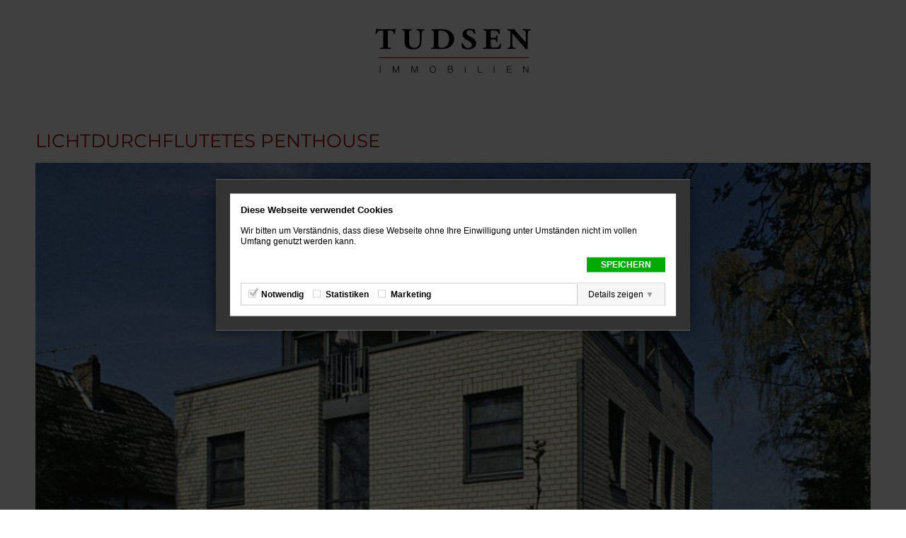

--- FILE ---
content_type: text/html; charset=utf-8
request_url: https://www.tudsen.de/angebote/detailseite/?object=1136--Lichtdurchflutetes+Penthouse&print=show
body_size: 10790
content:
<!DOCTYPE html>

<html lang="de">
<head>
	<base href="https://www.tudsen.de/" />
	<meta charset="utf-8" />
	<meta name="viewport" content="width=device-width,maximum-scale=1.0" />

	<title>Lichtdurchflutetes Penthouse | Tudsen Immobilien</title>
	<meta name="description" content="Detaillierte Angebote aus den hamburger Stadtteilen Sasel, Volksdorf, Duvenstedt, Alsterdorf, Wellingsbüttel, Klein Borstel und Wohldorf-Ohlstedt.">

	<link rel="shortcut icon" href="https://www.tudsen.de/favicon.ico" type="image/x-icon">
	<link rel="icon" href="https://www.tudsen.de/favicon.ico" type="image/x-icon">

	<link rel="stylesheet" href="//cdnjs.cloudflare.com/ajax/libs/meyer-reset/2.0/reset.css" />
	<link rel="stylesheet" href="//cdnjs.cloudflare.com/ajax/libs/Swiper/3.4.0/css/swiper.min.css" />
	<link rel="stylesheet" href="main/style.css" />
			<link rel="stylesheet" href="main/print.css" />
	</head>
<body id="page_detailseite">
	
	<header>
		<a href="" id="logo">
			<img src="main/images/upload_live/logo.png" alt="Logo Tudsen Immobilien" />
		</a>

		<nav>
			<a href="#">Navigation</a>

			<ul>
									<li class="" style="width: 16.667%">
						<a href="startseite/" >Home</a>
											</li>
									<li class="has-hover-menu" style="width: 16.667%">
						<a href="angebote/" class="active">Angebote</a>
												<ul class="hover-menu-box">
							<li><a href="./angebote/?category=hamburg" >Hamburg</a></li>
							<li><a href="./angebote/?category=mallorca" >Mallorca</a></li>
						</ul>
											</li>
									<li class="has-hover-menu" style="width: 16.667%">
						<a href="verkaufen/" >Verkaufen</a>
												<ul class="hover-menu-box">
															<li><a href="verkaufen/hamburg/" >Hamburg</a></li>
															<li><a href="verkaufen/mallorca/" >Mallorca</a></li>
													</ul>
											</li>
									<li class="" style="width: 16.667%">
						<a href="gesuche/" >Gesuche</a>
											</li>
									<li class="" style="width: 16.667%">
						<a href="ueber-uns/" >Über uns</a>
											</li>
									<li class="" style="width: 16.667%">
						<a href="kontakt/" >Kontakt</a>
											</li>
							</ul>
		</nav>
	</header>

	<div class="main">
			
	<div class="columns">
		<div id="content" class="column-123-4">
							
<div class="markdown">
	<h1 class="h1">
		Lichtdurchflutetes Penthouse	</h1>
</div>

<style>
.swiper-slide { text-align: right; }
</style>

<div class="row">
	<div class="box box-with-gradient box-with-padding">
				<div style="overflow: hidden !important;">
			<div id="slideshow_offer" class="swiper-container">
				<div class="swiper-wrapper">
					
											<div class="swiper-slide">
							<img src="main/temp/thumbs/01/03509f90ca06227b69ae40a1d98244ef.jpg" alt="" />
						</div>
											<div class="swiper-slide">
							<img src="main/temp/thumbs/01/c631cf1bc08dc05b676e39299d8fa342.jpg" alt="" />
						</div>
											<div class="swiper-slide">
							<img src="main/temp/thumbs/01/902ef2df9c055a63bc32cebad7776aaf.jpg" alt="" />
						</div>
											<div class="swiper-slide">
							<img src="main/temp/thumbs/01/d00e037526f03f69d63b6e23d524c6e5.jpg" alt="" />
						</div>
											<div class="swiper-slide">
							<img src="main/temp/thumbs/01/a2fb007a4c0dbe689eb2c504d3b03462.jpg" alt="" />
						</div>
											<div class="swiper-slide">
							<img src="main/temp/thumbs/01/f3841b606f37b4906c1ef217e6262d4f.jpg" alt="" />
						</div>
											<div class="swiper-slide">
							<img src="main/temp/thumbs/01/be20215dae9dd14241303a78d4383ac0.jpg" alt="" />
						</div>
											<div class="swiper-slide">
							<img src="main/temp/thumbs/01/89d84f10eafe1cf538684cdc38dbd1f2.jpg" alt="" />
						</div>
											<div class="swiper-slide">
							<img src="main/temp/thumbs/01/fc87ec49900fbedceb777cd6e54f0d6b.jpg" alt="" />
						</div>
									</div>

									<img src="main/images/box_overlay_hired.png" class="box_overlay" alt="" />
				
				<div class="swiper-button-prev"></div>
				<div class="swiper-button-next"></div>
			</div>
		</div>

					<div id="slideshow_offer_thumbs">
									<img src="main/temp/thumbs/01/5c30ba96531979b7ca9649dc62c63296.jpg" alt="" />
									<img src="main/temp/thumbs/01/11745ba33d71d1b80bc37ae4a96cade2.jpg" alt="" />
									<img src="main/temp/thumbs/01/52b902f9f64e8d2ae4e607b532fba028.jpg" alt="" />
									<img src="main/temp/thumbs/01/18363841bce7ee39a80b56a3f6bba4d6.jpg" alt="" />
									<img src="main/temp/thumbs/01/bb98af67fb2872f5e94633481ac6c4e4.jpg" alt="" />
									<img src="main/temp/thumbs/01/ac52f4365df4393d059a7b22d75e4547.jpg" alt="" />
									<img src="main/temp/thumbs/01/898f63f0ab5e63073ea2578bfed7838a.jpg" alt="" />
									<img src="main/temp/thumbs/01/5397463de39627d7f9b7649ba566138e.jpg" alt="" />
									<img src="main/temp/thumbs/01/fa34060071a08cfccd68fb1afe3ee159.jpg" alt="" />
							</div>
		
		<div id="slideshow_offer_print_big">
			<img src="main/temp/thumbs/01/03509f90ca06227b69ae40a1d98244ef.jpg" alt="" />
		</div>
	</div>
</div>

<div class="row">
	<div class="box box-with-gradient box-with-padding">
		<div class="h1">
			Objektdetails
		</div>

		<div class="columns">
			<div class="column-1-2">
				<table class="table-with-borders">
					<tr>
						<th>Ort</th>
						<td>
							<strong>
								Hamburg																	– Volksdorf															</strong>
						</td>
					</tr>

					
											<tr>
							<th>Wohnfläche</th>
							<td><strong>78,25 m²</strong></td>
						</tr>
					
					
					
					
									</table>
			</div>

			<div class="column-2-2">
				<table class="table-with-borders">
											<tr>
							<th>Online-Nr.</th>
							<td><strong>1136</strong></td>
						</tr>
					
					
					
					
					
					
					
					

					
											<tr>
							<th>Baujahr</th>
							<td><strong>1987</strong></td>
						</tr>
					
					
					
									</table>
			</div>
		</div>

	</div>
</div>

<div class="row">
	<div class="box box-with-gradient box-with-padding">
		<div class="h1">
			Beschreibung
		</div>

		<div class="markdown">
			
							<h2>Ein lichtdurchflutetes Penthouse mit reizvollem Ausblick ins Grüne, nah am Volksdorfer Ortskern! viel Sonne von Osten, Süden und Westen!</h2>

<p>Das Architektenhaus wurde 1987 in sehr reizvoller Lage erbaut und besteht aus 2 Wohneinheiten.</p>

<h3>Hervorzuheben ist</h3>

<p>Nah am Volksdorfer Ortskern und zum Volksdorfer Wald. Viel Sonne von Osten, Süden und Westen. Eigener Hauseingang. 
Lichtdurchfluteter Wohn- / Essbereich mit bis zu 5 m hohen Decken und Ausgang auf die breite Dachterrasse mit sehr guter Besonnung. Alle Wohn- und Schlafräume mit neu verlegtem Parkettfußboden in Eiche weiß geölt. Südausrichtung. Weiße Einbauküche komplett mit E-Geräten mit Abzugshaube, Kühl- und Gefrierkombination. Weißes Duschbad mit, Einbauten. Gas Etagenheizung nur für diese Wohnung (Bj. 1998). Kellerabstellraum mit eigenem Waschmaschinen- und Trockneranschluss.</p>

<dl>
<dt>Die Gesamtwohnfläche beträgt</dt>
<dd>etwa 78,25 m²</dd>
</dl>

<p>zzgl. Kellerabstellraum mit Waschmaschinen- und Trockneranschluss.</p>

<h3>Energieinformationen</h3>

<p>Beheizung über Gas Zentralheizung.<br />
Energieausweis: Bedarfsausweis: Endenergiebedarf 125,6 kW/h (m²·a); Wesentlicher Energieträger: Erdgas; Baujahr Gebäude / Wärmeerzeuger: 1987; Gebäudeteil Heizung 1987 / 1998; Energieeffizienzklasse: D.</p>

<h3>Lage</h3>

<p>Das Objekt befindet sich in Volksdorf, einer bevorzugten Hamburger Wohnlage, deren Charakter durch alten Baumbestand, große Waldflächen und einen stilvollen Ortskern mit sehr guten Einkaufsmöglichkeiten geprägt wird. 
Die Immobilie liegt in einer alten Straße in dem Wohngebiet zwischen der Eulenkrugstraße und dem Volksdorfer Wald. Einfamilienhäuser und Villen ab der Jahrhundertwende prägen den besonderen Charakter. Der Volksdorfer Ortskern mit sehr guten Einkaufsmöglichkeiten und die Schulen sind bequem zu erreichen.</p>

<h3>Hinweis</h3>

<p>Alle Objekteinzelheiten erfolgen nach Angaben des Grundeigentümers und / oder von Dritten. Eine Haftung für die Vollständigkeit und Richtigkeit können wir nicht übernehmen. Es gelten unsere Allgemeinen Geschäftsbedingungen.</p>					</div>
	</div>
</div>

<div id="expose" class="row">
	<div class="box box-with-gradient box-with-padding">
		<p>
			<a href="angebote/detailseite/?object=1136--Lichtdurchflutetes+Penthouse&amp;print=hide" class="hide" target="_blank">Druckansicht &raquo;Exposé ohne Detail-Bilder&laquo;</a>
		</p>
		<p>
			<a href="angebote/detailseite/?object=1136--Lichtdurchflutetes+Penthouse&amp;print=show" class="show" target="_blank">Druckansicht &raquo;Komplettes Exposé&laquo;</a>
		</p>
	</div>
</div>

	<script>
		var print_count = 2;

		window.addEventListener('load', function(){
			setTimeout(function(){
				document.querySelector('#slideshow_offer_print_small').setAttribute('class', 'show');
				window.print();
			}, 1000);
		});
	</script>


<div class="row" id="map" style="display: none;">
	<div class="box box-with-gradient box-with-padding" style="padding-bottom: 35px;">
		<div class="h1">
			Karte
		</div>
	</div>
</div>

<script>
document.addEventListener('CookieConsent', function(e){
	var $map = document.querySelector('#map');
	var $container = document.querySelector('#map > div');

	if (e.detail.marketing) {
		$map.style.display = 'block';
		$container.insertAdjacentHTML('beforeend', '<iframe width="100%" height="400" frameborder="0" style="border:0" src="https://www.google.com/maps/embed/v1/search?q=22359%2C+Deutschland&amp;key=AIzaSyAr8EpFqiW6t5Df_eb8e6qWT2oLeFnT-O0" allowfullscreen></iframe>');
	}
});
</script>


<div class="row">
	<div id="anchor_object_contact" class="box box-with-gradient box-with-padding">
		<div class="h1 openable openable-open">
			Objektunterlagen anfordern
		</div>

		<div class="to-open">
			
			
			<form id="form_object_contact" action="angebote/detailseite/?object=1136--Lichtdurchflutetes+Penthouse#anchor_object_contact" method="post">
				<input type="hidden" name="form_sent" value="form_object_contact">

				<div class="columns">
					<div class="column-1-2">
						<label for="form_firstname" class="">Vorname*</label>
						<input type="text" name="firstname" id="form_firstname" value="">
					</div>
					<div class="column-2-2">
						<label for="form_lastname" class="">Nachname*</label>
						<input type="text" name="lastname" id="form_lastname" value="">
					</div>
				</div>

				<label for="form_company" class="">Firma</label>
				<input type="text" name="company" id="form_company" value="">

				<div class="columns">
					<div class="column-123-4">
						<label for="form_street" class="">Straße*</label>
						<input type="text" name="street" id="form_street" value="">
					</div>
					<div class="column-4-4">
						<label for="form_streetno" class="">Hausnummer*</label>
						<input type="text" name="streetno" id="form_streetno" value="">
					</div>
				</div>

				<div class="columns">
					<div class="column-1-4">
						<label for="form_zip" class="">PLZ*</label>
						<input type="text" name="zip" id="form_zip" value="">
					</div>
					<div class="column-234-4">
						<label for="form_city" class="">Ort*</label>
						<input type="text" name="city" id="form_city" value="">
					</div>
				</div>

				<label for="form_email" class="">E-Mail-Adresse*</label>
				<input type="text" name="email" id="form_email" value="">

				<label for="form_phone" class="">Telefonnummer*</label>
				<input type="text" name="phone" id="form_phone" value="">

				<label for="form_fax" class="">Fax</label>
				<input type="text" name="fax" id="form_fax" value="">

				<label for="form_recall" class="" style="display: inline-block">Rückrufwunsch</label>
				<input type="checkbox" name="recall" id="form_recall" >

				<div class="js_target_recall" style="display: none">
					<div class="columns">
						<div class="column-1-2">
							<label for="form_recall_date" class="">Datum</label>
							<input type="text" name="recall_date" id="form_recall_date" value="20.01.2026">
						</div>
						<div class="column-2-2">
							<label for="form_recall_time" class="">Uhrzeit</label>
							<input type="text" name="recall_time" id="form_recall_time" value="12:44">
						</div>
					</div>
				</div>

				<label for="form_body" class="">Nachricht</label>
				<textarea name="body" id="form_body"></textarea>

				<div class="row columns">
					<div class="column-1-2">
						<label for="form_widerrufsbelehrung" class="" style="display: inline-block">Ich habe die <a href="widerrufsbelehrung/" target="_blank">Widerrufsbelehrung</a> gelesen.*</label>
						<input type="checkbox" name="widerrufsbelehrung" id="form_widerrufsbelehrung" >
					</div>
					<div class="column-2-2">
						<label for="form_widerrufsfrist" class="" style="display: inline-block">Ich verzichte auf die <a href="widerrufsfrist/" target="_blank">Widerrufsfrist</a>.</label>
						<input type="checkbox" name="widerrufsfrist" id="form_widerrufsfrist" >
					</div>
				</div>

				<div class="row-small" style="text-align: right">
					<a href="#" class="button">Absenden</a>
				</div>
			</form>
		</div>
	</div>
</div>

<script>
(function(){
	var form = document.querySelector('#form_object_contact');

	// send button
	form.querySelectorAll('a.button')[0].addEventListener('click', function(e){
		e.preventDefault();
		form.submit();
	});

	// recall functionality
	var recall = form.querySelectorAll('#form_recall')[0];
	function recallChange() {
		form.querySelectorAll('.js_target_recall')[0].style.display = this.checked ? 'block' : 'none';
	}
	recall.addEventListener('change', recallChange);
	recallChange.call(recall);

	// open form
	var headline	= document.querySelector('#anchor_object_contact .h1');
	var to_open		= document.querySelector('#anchor_object_contact .to-open');

	function hashChange() {
		if (location.hash === '#anchor_object_contact') {
			headline.classList.add('openable-open');
			to_open.style.display = 'block';
		} else {
			headline.classList.remove('openable-open');
			to_open.style.display = 'none';
		}
	}
	hashChange();

	window.addEventListener('hashchange', hashChange);
	headline.addEventListener('click', function(){
		// we use "anchor_void" and not an empty string to prevent page jumping while closing the area
		location.hash = location.hash === '#anchor_object_contact' ? 'anchor_void' : '#anchor_object_contact';
	});
})();
</script>

<div id="slideshow_offer_print_small">
	<div class="h1">
		Weitere Bilder
	</div>

			<img src="main/temp/thumbs/01/03509f90ca06227b69ae40a1d98244ef.jpg" alt="" />
			<img src="main/temp/thumbs/01/c631cf1bc08dc05b676e39299d8fa342.jpg" alt="" />
			<img src="main/temp/thumbs/01/902ef2df9c055a63bc32cebad7776aaf.jpg" alt="" />
			<img src="main/temp/thumbs/01/d00e037526f03f69d63b6e23d524c6e5.jpg" alt="" />
			<img src="main/temp/thumbs/01/a2fb007a4c0dbe689eb2c504d3b03462.jpg" alt="" />
			<img src="main/temp/thumbs/01/f3841b606f37b4906c1ef217e6262d4f.jpg" alt="" />
			<img src="main/temp/thumbs/01/be20215dae9dd14241303a78d4383ac0.jpg" alt="" />
			<img src="main/temp/thumbs/01/89d84f10eafe1cf538684cdc38dbd1f2.jpg" alt="" />
			<img src="main/temp/thumbs/01/fc87ec49900fbedceb777cd6e54f0d6b.jpg" alt="" />
	</div>					</div>
		<div id="sidebar" class="column-4-4">
			<aside>
									<div class="module-getinfo">
	<div class="h3">Objektunterlagen anfordern</div>
	<p>
		Nutzen Sie das untenstehende Formular, um weitere Informationen zu diesem Objekt anzufordern.
	</p>
	<div style="text-align: right;">
		<a href="angebote/detailseite/?object=1136--Lichtdurchflutetes+Penthouse&amp;print=show#anchor_object_contact" class="button">Zum Formular</a>
	</div>
</div>										<div class="module-lastseen">
		<div class="h3">Zuletzt angesehen</div>

					<div class="row-small">
				<a href="angebote/detailseite/?object=1136--Lichtdurchflutetes+Penthouse" style="text-decoration: none;">
					<div class="box box-with-gradient box-with-small-padding">
												<div class="box_visual">
							<img src="main/temp/thumbs/01/b1e2e0e79babbf962b444f8b5aa6753d.jpg" alt="" />
						</div>

						<div class="h6">
							Lichtdurchflutetes Penthouse						</div>

						<div class="h7">
							Hamburg															– Volksdorf														<br />

													</div>
					</div>
				</a>
			</div>
			</div>
							</aside>
		</div>
	</div>
	</div>

	<footer>
		<address>
			Jan H. Tudsen GmbH · Kontorhaus Eulenkrugstraße 7 · 22359 Hamburg Volksdorf · 040 / 609 019 30		</address>

		<nav>
			<ul>
				<li>
					<a href="impressum/" >Impressum</a>
				</li><li>
					<a href="datenschutz/" >Datenschutz</a>
				</li><li>
					<a href="widerruf/" >Widerruf</a>
				</li><li>
					<a href="widerrufsbelehrung/" >Widerrufsbelehrung</a>
				</li>			</ul>
		</nav>
	</footer>

	<!-- Polyfill for classList API in IE9 -->
	<script src="//cdnjs.cloudflare.com/ajax/libs/classlist/2014.01.31/classList.min.js"></script>

	<!-- slider code -->
	<script src="main/xtras/javascript/swiper.js"></script>
	<script src="main/xtras/javascript/default.js"></script>

	<div id="cookieconsent">
	<div class="content">
		<div class="headline">Diese Webseite verwendet Cookies</div>

		<p>
			Wir bitten um Verständnis, dass diese Webseite ohne Ihre Einwilligung unter Umständen nicht im vollen Umfang genutzt werden kann.
		</p>

		<p class="consent">
			<a href="#">Speichern</a>
		</p>

		<div class="box">
			<a href="#" class="details-toggle">Details zeigen</a>

			<div class="controls">
				<span>Notwendig</span>
				<a href="#" class="" data-type="preferences" style="display: none">Präferenzen</a>
				<a href="#" class="" data-type="statistics">Statistiken</a>
				<a href="#" class="" data-type="marketing">Marketing</a>
			</div>
		</div>

		<div class="details">
			<div class="tabs">
				<div>
					<a href="#">Cookie-Erklärung</a>
					<a href="#">Über Cookies</a>
				</div>

				<div>
					<div class="tabs">
						<div>
							<a href="#">Notwendig (2)</a>
							<!-- <a href="#">Präferenzen (0)</a> -->
							<a href="#">Statistiken (3)</a>
							<a href="#">Marketing (3)</a>
						</div>

						<div>
							<div>
								<p>
									Notwendige Cookies helfen dabei, eine Webseite nutzbar zu machen, indem sie Grundfunktionen wie Seitennavigation und Zugriff auf sichere Bereiche der Webseite ermöglichen. Die Webseite kann ohne diese Cookies nicht richtig funktionieren.
								</p>

								<table>
								<tr><th>Name</th><th>Anbieter</th><th>Zweck</th><th>Ablauf</th><th>Typ</th></tr>
								<tr><td>CookieConsent</td><td>tudsen.de</td><td>Speichert den Zustimmungsstatus des Benutzers für Cookies auf der aktuellen Domäne.</td><td>1 Jahr</td><td>HTTP</td></tr>
								<tr><td>PHPSESSID</td><td>tudsen.de</td><td>Behält die Zustände des Benutzers bei allen Seitenanfragen bei.</td><td>Session</td><td>HTTP</td></tr>
								</table>
							</div>

							<!-- <div>
								<p>
									Präferenz-Cookies ermöglichen einer Webseite sich an Informationen zu erinnern, die die Art beeinflussen, wie sich eine Webseite verhält oder aussieht, wie z. B. Ihre bevorzugte Sprache oder die Region in der Sie sich befinden.
								</p>

								<p>
									Wir nutzen diesen Cookie-Typ nicht.
								</p>
							</div> -->

							<div>
								<p>
									Statistik-Cookies helfen Webseiten-Besitzern zu verstehen, wie Besucher mit Webseiten interagieren, indem Informationen anonym gesammelt und gemeldet werden.
								</p>

								<table>
								<tr><th>Name</th><th>Anbieter</th><th>Zweck</th><th>Ablauf</th><th>Typ</th></tr>
								<tr><td>_ga</td><td>tudsen.de</td><td>Identifiziert einen User. Wird von Google Analytics verwendet.</td><td>2 Jahre</td><td>HTTP</td></tr>
								<tr><td>_gid</td><td>tudsen.de</td><td>Identifiziert einen User. Wird von Google Analytics verwendet.</td><td>24 Stunden</td><td>HTTP</td></tr>
								<tr><td>_gat</td><td>tudsen.de</td><td>Verwendet, um die Geschwindigkeit der Anfragen an den Server zu drosseln. Wird von Google Analytics verwendet.</td><td>1 Minute</td><td>HTTP</td></tr>
								</table>
							</div>

							<div>
								<p>
									Marketing-Cookies werden verwendet, um Besuchern auf Webseiten zu folgen. Die Absicht ist, Anzeigen zu zeigen, die relevant und ansprechend für den einzelnen Benutzer sind und daher wertvoller für Publisher und werbetreibende Drittparteien sind.
								</p>

								<table>
								<tr><th>Name</th><th>Anbieter</th><th>Zweck</th><th>Ablauf</th><th>Typ</th></tr>
								<tr><td>NID</td><td>google.com</td><td>Registriert eine eindeutige ID, die das Gerät eines wiederkehrenden Benutzers identifiziert. Die ID wird für gezielte Werbung genutzt.</td><td>6 Monate</td><td>HTTP</td></tr>
								<tr><td>fr</td><td>facebook.com</td><td>Ermöglicht das Publikum für Werbekampagnen auf Facebook zu messen, zu optimieren und aufzubauen.</td><td>3 Monate</td><td>HTTP</td></tr>
								<tr><td>_fbp</td><td>facebook.com</td><td>Cookie wird von Facebook platziert um Besuche über Websites hinweg zu speichern und zu verfolgen.</td><td>3 Monate</td><td>HTTP</td></tr>
								</table>
							</div>
						</div>
					</div>

					<div style="padding: 0 20px;">
						<p>
							Cookies sind kleine Textdateien, die von Webseiten verwendet werden, um die Benutzererfahrung effizienter zu gestalten, bestimmte Funktionen bereitzustellen oder um bestimmte Auswertungen zu ermöglichen.
						</p>

						<p>
							Laut Gesetz können wir Cookies auf Ihrem Gerät speichern, wenn diese für den Betrieb dieser Seite unbedingt notwendig sind. Für alle anderen Cookie-Typen benötigen wir Ihre Erlaubnis.
						</p>

						<p>
							Diese Seite verwendet unterschiedliche Cookie-Typen. Einige Cookies werden von Drittparteien platziert, die auf unseren Seiten erscheinen.
						</p>
					</div>
				</div>
			</div>
		</div>
	</div>
</div>

<script>
function CookieConsent(){
	var $ = function(selector, subselector) {
		if (subselector) return selector.querySelector(subselector);
		else return document.querySelector(selector);
	};
	var $$ = function(selector, subselector) {
		if (subselector) return [].slice.call(selector.querySelectorAll(subselector));
		else return [].slice.call(document.querySelectorAll(selector));
	};
	[HTMLDocument, HTMLElement, SVGElement, Window].forEach(function(el){
		// add on, off once functionality
		el.prototype.on		= el.prototype.addEventListener;
		el.prototype.off	= el.prototype.removeEventListener;
		el.prototype.fire	= function(type, data) {
			// IE 11 custom event polyfill
			if ( typeof window.CustomEvent !== 'function' ) {
				function CustomEventPolyfill ( event, params ) {
					params = params || { bubbles: false, cancelable: false, detail: undefined };
					var evt = document.createEvent( 'CustomEvent' );
					evt.initCustomEvent( event, params.bubbles, params.cancelable, params.detail );
					return evt;
				}

				CustomEvent.prototype = window.Event.prototype;
				window.CustomEvent = CustomEventPolyfill;
			}

			this.dispatchEvent(new CustomEvent(type, { detail: data }));
		};
	});

	var $base	= $('#cookieconsent');
	var self	= this;

	function init() {
		// check for cookie and show eventually the cookie consent box
		var cookie = getCookie('CookieConsent');
		if (cookie === null) {
			self.open();
		} else {
			// prevent that the cookieconsent_load function does not exist already
			setTimeout(function(){
				document.fire('CookieConsent', JSON.parse(cookie));
			}, 0);
		}
	}


	// toggle cookies functionality
	$$($base, '.controls a').forEach(function($a){
		$a.on('click', function(e){
			e.preventDefault();
			$a.classList.toggle('active');
		});
	});

	// toggle details box
	$($base, '.details-toggle').on('click', function(e){
		e.preventDefault();
		$base.classList.toggle('details');
	});

	// create tab functionality
	$$($base, '.tabs').forEach(function($container){
		var $children = [].slice.call($container.children);
		var $triggers = [].slice.call($container.children[0].children);
		var $contents = [].slice.call($container.children[1].children);

		// show first tab
		$contents[0].classList.add('active');
		$triggers[0].classList.add('active');

		$triggers.forEach(function($trigger){
			$trigger.on('click', function(e){
				e.preventDefault();

				// remove active classes
				$contents.forEach(function($content){ $content.classList.remove('active'); });
				$triggers.forEach(function($trigger){ $trigger.classList.remove('active'); });

				// add active class
				var index = $triggers.indexOf(this);
				$triggers[index].classList.add('active');
				$contents[index].classList.add('active');
			});
		});
	});

	$($base, '.consent a').on('click', function(e){
		e.preventDefault();

		// collect the cookie confirms
		var consent = {
			preferences: false,
			statistics: false,
			marketing: false,
		};

		$$($base, '.controls a').forEach(function($control){
			if ($control.classList.contains('active')) {
				consent[$control.dataset.type] = true;
			}
		});

		// save data
		setCookie('CookieConsent', JSON.stringify(consent));

		// trigger callback
		// prevent that the cookieconsent_load function does not exist already
		setTimeout(function(){
			document.fire('CookieConsent', consent);
		}, 0);

		self.close();
	});

	function getCookie(key){
		var result;
		return (result = new RegExp('(?:^|; )' + encodeURIComponent(key) + '=([^;]*)').exec(document.cookie)) ? (result[1]) : null;
	}

	function setCookie(key, value) {
		document.cookie = key + '=' + value + ';path=/';
	}

	this.open = function() {
		$base.style.display = 'block';
	}

	this.close = function() {
		$base.style.display = 'none';
	}

	init();
};

var cookieConsent = new CookieConsent;
</script>

<style>
#cookieconsent { position: fixed; top: 0; right: 0; bottom: 0; left: 0; background: rgba(0,0,0,.75); z-index: 9999; font: normal 12px/15px Arial; display: none; }
#cookieconsent a { text-decoration: none; color: #000; }
#cookieconsent .content { position: absolute; background: #fff; border: 20px solid #333; box-shadow: 0 0 20px rgba(0,0,0,.5); width: 600px; top: 50%; left: 50%; transform: translate(-50%, -50%); padding: 15px; }
#cookieconsent .content .headline { font-size: 110%; font-weight: bold; }
#cookieconsent .content .consent { text-align: right; }
#cookieconsent .content .consent a { display: inline-block; padding: 3px 20px; background: #0a0; color: #fff; text-transform: uppercase; font-weight: bold; }
#cookieconsent .content .box { border: 1px solid #ccc; }
#cookieconsent .content .box .controls span,
#cookieconsent .content .box .controls a { display: inline-block; font-weight: bold; line-height: 30px; padding: 0 0 0 18px; margin: 0 0 0 10px; }
#cookieconsent .content .box .controls a { background: url([data-uri]) no-repeat 0 6px; }
#cookieconsent .content .box .controls a.active { background: url([data-uri]) no-repeat 0 6px; }
#cookieconsent .content .box .controls span { background: url([data-uri]) no-repeat 0 6px; }

#cookieconsent .content .box .details-toggle { display: inline-block; float: right; line-height: 30px; background: #f6f6f6; border-left: 1px solid #ccc; padding: 0 15px; }
#cookieconsent .content .box .details-toggle:after { display: inline; content: " ▼"; color: #999; }
#cookieconsent .content .details { display: none; }
#cookieconsent.details .content .details { display: block; }
#cookieconsent.details .content .box .details-toggle:after { display: inline; content: " ▲"; color: #999; }

#cookieconsent .details > .tabs > div:nth-child(1) > a { position: relative; display: inline-block; margin: 10px 0 0 0; padding: 10px 20px; border: 1px solid #ccc; background: #f6f6f6; margin-bottom: -1px; }
#cookieconsent .details > .tabs > div:nth-child(1) > a.active { background: #fff; border-bottom: 1px solid #fff; }
#cookieconsent .details > .tabs > div:nth-child(2) { border: 1px solid #ccc; height: 240px; overflow-y: scroll; padding: 10px 0; }
#cookieconsent .details > .tabs > div:nth-child(2) > div { display: none; }
#cookieconsent .details > .tabs > div:nth-child(2) > div.active { display: block; }

#cookieconsent .details > .tabs .tabs > div:nth-child(1) { width: 110px; float: left; }
#cookieconsent .details > .tabs .tabs > div:nth-child(1) > a { position: relative; display: block; padding: 10px; border: 1px solid #ccc; border-left: 0; border-top: 0; background: #f6f6f6; }
#cookieconsent .details > .tabs .tabs > div:nth-child(1) > a.active { background: #fff; border-right: 1px solid #fff; }
#cookieconsent .details > .tabs .tabs > div:nth-child(2) > div { display: none; padding: 0 20px 0 130px; }
#cookieconsent .details > .tabs .tabs > div:nth-child(2) > div.active { display: block; }

#cookieconsent table { border: 1px solid #999; font-size: 11px; }
#cookieconsent th { padding: 2px 5px; background: #f6f6f6; }
#cookieconsent td { padding: 2px 5px; }
#cookieconsent td:nth-child(1),
#cookieconsent td:nth-child(2),
#cookieconsent td:nth-child(4),
#cookieconsent td:nth-child(5) { white-space: nowrap; }

@media only screen and (max-width: 700px) {
	#cookieconsent .content { width: calc(100% - 80px); }
}
</style>	<script>
document.addEventListener('CookieConsent', function(e){
	if (e.detail.statistics) {
		enableGoogleAnalytics();
	}
	if (e.detail.marketing) {
		enableFacebookPixel();
	}
});

function enableGoogleAnalytics() {
	(function(i,s,o,g,r,a,m){i['GoogleAnalyticsObject']=r;i[r]=i[r]||function(){
	(i[r].q=i[r].q||[]).push(arguments)},i[r].l=1*new Date();a=s.createElement(o),
	m=s.getElementsByTagName(o)[0];a.async=1;a.src=g;m.parentNode.insertBefore(a,m)
	})(window,document,'script','https://www.google-analytics.com/analytics.js','ga');

	ga('create', 'UA-79850048-1', 'auto');
	ga('set', 'anonymizeIp', true);
	ga('send', 'pageview');
}

function enableFacebookPixel() {
	!function(f,b,e,v,n,t,s)
	{if(f.fbq)return;n=f.fbq=function(){n.callMethod?
	n.callMethod.apply(n,arguments):n.queue.push(arguments)};
	if(!f._fbq)f._fbq=n;n.push=n;n.loaded=!0;n.version='2.0';
	n.queue=[];t=b.createElement(e);t.async=!0;
	t.src=v;s=b.getElementsByTagName(e)[0];
	s.parentNode.insertBefore(t,s)}(window, document,'script',
	'https://connect.facebook.net/en_US/fbevents.js');

	fbq('init', '666205857291913');
	fbq('track', 'PageView');
}
</script>


<noscript>
	<img height="1" width="1" style="display:none" src="https://www.facebook.com/tr?id=666205857291913&ev=PageView&noscript=1"/>
</noscript></body>
</html>

--- FILE ---
content_type: text/css
request_url: https://www.tudsen.de/main/style.css
body_size: 3656
content:
@font-face {
	font-family: "Montserrat";
	font-style: normal;
	font-weight: 400;
	src: url("xtras/fonts/Montserrat-Regular.ttf") format('truetype');
}
@font-face {
	font-family: "Montserrat";
	font-style: italic;
	font-weight: 400;
	src: url("xtras/fonts/Montserrat-Italic.ttf") format('truetype');
}
@font-face {
	font-family: "Montserrat";
	font-style: normal;
	font-weight: 700;
	src: url("xtras/fonts/Montserrat-Bold.ttf") format('truetype');
}
@font-face {
	font-family: "Montserrat";
	font-style: italic;
	font-weight: 700;
	src: url("xtras/fonts/Montserrat-BoldItalic.ttf") format('truetype');
}

@font-face {
	font-family: "Open Sans";
	font-style: normal;
	font-weight: 300;
	src: url("xtras/fonts/OpenSans-Light.ttf") format('truetype');
}
@font-face {
	font-family: "Open Sans";
	font-style: italic;
	font-weight: 300;
	src: url("xtras/fonts/OpenSans-LightItalic.ttf") format('truetype');
}
@font-face {
	font-family: "Open Sans";
	font-style: normal;
	font-weight: 600;
	src: url("xtras/fonts/OpenSans-SemiBold.ttf") format('truetype');
}
@font-face {
	font-family: "Open Sans";
	font-style: italic;
	font-weight: 600;
	src: url("xtras/fonts/OpenSans-SemiBoldItalic.ttf") format('truetype');
}

body { background: #fff; font: normal 16px/22px 'Open Sans',sans-serif; }
strong { font-weight: bold; }
p { margin: 15px 0; }
a { color: #a50000; }

@media (max-width: 800px) {
	body { font: normal 14px/18px 'Open Sans',sans-serif; }
}

/* tables */
table { margin: 15px 0; }
th,
td { vertical-align: top; padding-right: 30px; background: url(images/table-border.png) no-repeat 0 bottom; padding: 3px 30px 3px 0; }
th:last-child,
td:last-child { padding-right: 0; }
th { text-align: left; }
thead th { font-weight: bold; }

@media (max-width: 800px) {
	th:first-child { width: 100px; }
}

/* forms */
label { display: block; margin: 15px 0 5px; }
input[type=text],
textarea { font: normal 16px/22px 'Open Sans',sans-serif; background: #fff; border: 2px solid #e5e5e5; padding: 5px 10px; box-sizing: border-box; width: 100%; }
textarea { height: 200px; }
select,
option { font: bold 16px/22px 'Open Sans',sans-serif; background: #fff; border: 2px solid #e5e5e5; padding: 5px 10px; }
select { /* Permalink - use to edit and share this gradient: http://colorzilla.com/gradient-editor/#ffffff+0,f1f1f1+100 */ background: rgb(255,255,255); /* Old browsers */ background: -moz-linear-gradient(top,  rgba(255,255,255,1) 0%, rgba(241,241,241,1) 100%); /* FF3.6-15 */ background: -webkit-linear-gradient(top,  rgba(255,255,255,1) 0%,rgba(241,241,241,1) 100%); /* Chrome10-25,Safari5.1-6 */ background: linear-gradient(to bottom,  rgba(255,255,255,1) 0%,rgba(241,241,241,1) 100%); /* W3C, IE10+, FF16+, Chrome26+, Opera12+, Safari7+ */ filter: progid:DXImageTransform.Microsoft.gradient( startColorstr='#ffffff', endColorstr='#f1f1f1',GradientType=0 ); /* IE6-9 */ }
select { display: block; width: 100%; }
label.error { font-weight: bold; color: #c60602; }
input[type=text].error { border: 2px solid #c60602; }

/* default areas */
header { position: relative; text-align: center; box-sizing: border-box; }
header #logo { display: inline-block; margin: 40px 0; }
header #logo img { width: 220px; }
header nav { width: 100%; max-width: 1200px; margin: 0 auto; padding: 0 10px; box-sizing: border-box; }
header nav > ul::after { display: block; content: ""; clear: both; }
header nav ul { width: 100%; }
header nav li { height: 43px; float: left; position: relative; box-sizing: border-box; }
header nav li a { display: inline-block; font: normal 12px/43px 'Montserrat',sans-serif; text-transform: uppercase; color: #000; text-decoration: none; }
header nav li a.active,
header nav li a:hover { color: #a50000; }
header nav > a { display: none; }
header nav li.has-hover-menu:hover { border: 2px solid #f3f3f3; border-bottom: none; top: -2px; }
header nav li.has-hover-menu:hover > a { pointer-events: none; }

/* Hover navigation box */
.hover-menu-box, .hover-menu-box * { box-sizing: border-box; }
.hover-menu-box { width: calc(100% + 4px); top: 100%; left: -2px; display: none; flex-direction: column; background: white; border: 2px solid #f3f3f3; border-top: none; z-index: 1000; }
.hover-menu-box li { border-top: 2px dotted #f3f3f3; }
*:hover > .hover-menu-box, .hover-menu-box:hover { display: flex; position: absolute; }

@media (max-width: 800px) {
	header { margin: 0 0 10px 0; }
	header nav { padding: 0; }
	header nav ul { box-sizing: border-box; background: #fff; padding: 0 10px; display: none; }
	header nav li { float: none; width: auto !important; border-bottom: 1px solid #a50000; }
	header nav > a { display: block; font: normal 12px/43px 'Montserrat',sans-serif; text-transform: uppercase; border: 10px solid #fff; color: #fff; text-decoration: none; border-top: 0; border-bottom: 0; padding: 0 15px; text-align: left; background: #a50000 url(images/mobile_navigation.png) no-repeat right bottom; }
	header nav.open > a { background-position: right top; }
	header nav.open > ul { display: block; }

	header nav li { height: auto; }
	header nav li.has-hover-menu:hover { border-bottom: 2px solid #f3f3f3; }
	*:hover > .hover-menu-box, .hover-menu-box:hover { border: 0; display: block; position: static; }
	.hover-menu-box li { border-bottom: none; }
}

.display-desktop { display: block; }
.display-mobile { display: none; }
@media (max-width: 800px) {
	.display-desktop { display: none; }
	.display-mobile { display: block; }
}

.main { width: 100%; max-width: 1200px; padding: 0 10px; box-sizing: border-box; margin: 10px auto 40px; }
@media (max-width: 800px) {
	.main { margin: 0 auto; padding: 0; }
}

footer { background: #f5f5f5; border-bottom: 6px solid #a50000; padding: 50px 0 40px; }
footer address { width: 100%; max-width: 1180px; margin: 0 auto; color: #595959; font: normal 20px/20px 'Montserrat',sans-serif; text-transform: uppercase; text-align: center; }
footer address a { color: #595959; text-decoration: none; }
footer nav { width: 100%; max-width: 1180px; margin: 5px auto; text-align: center; }
footer nav li { display: inline-block; border-left: 1px solid #595959; }
footer nav li:first-child { border: 0; }
footer nav a { display: block; padding: 0 5px; color: #595959; font: normal 12px/12px 'Montserrat',sans-serif; text-transform: uppercase; text-decoration: none; }
footer nav a:hover { color: #c60602; }


/* --- Allgemeingültige Komponenten --- */

/* openable */
.openable { background: url(images/chevron-right.png) no-repeat left 0; padding-left: 30px; cursor: pointer; }
.openable-open { background: url(images/chevron-down.png) no-repeat left 5px; }

/* alerts */
.alert { padding: 15px 20px 15px 50px; }
.alert-success { border: 2px solid #6EC939; background: rgba(110,201,57,.1) url(images/icon_tick.png) no-repeat 20px 19px; }
.alert-error { border: 2px solid #c60602; background: rgba(198,6,2,.1) url(images/icon_cross.png) no-repeat 20px 19px; }

/* rows */
.row { margin: 0 0 30px 0; }
.row-small { margin: 15px 0; }

@media (max-width: 800px) {
	.row { margin: 0; }
}

/* columns */
.columns { clear: left; overflow: auto; }
.columns .column-1-2 { float: left; width: 49%; margin-right: 2%; }
.columns .column-2-2 { float: left; width: 49%; }
.columns .column-1-4 { float: left; width: 24%; margin-right: 2%; }
.columns .column-234-4 { float: left; width: 74%; }
.columns .column-123-4 { float: left; width: 74%; margin-right: 2%; }
.columns .column-4-4 { float: left; width: 24%; }
.columns .column-12-3 { float: left; width: 62%; margin-right: 5%; }
.columns .column-1-3 { float: left; width: 32%; }
.columns .column-2-3 { float: left; width: 37%; }
.columns .column-3-3 { float: left; width: 30%; }

@media (max-width: 800px) {
	.columns .column-1-2 { float: none; width: auto; margin-right: 0; }
	.columns .column-2-2 { float: none; width: auto; }
	.columns .column-1-4 { float: none; width: auto; margin-right: 0; }
	.columns .column-234-4 { float: none; width: auto; }
	.columns .column-123-4 { float: none; width: auto; margin-right: 0; }
	.columns .column-4-4 { float: none; width: auto; }
	.columns .column-12-3 { float: none; width: auto; margin-right: 0; }
	.columns .column-1-3 { float: none; width: auto; }
	.columns .column-2-3 { float: none; width: auto; }
	.columns .column-3-3 { float: none; width: auto; }
}

/* boxes */
.box { position: relative; background-size: cover; box-sizing: border-box; overflow: auto; }
.box-with-gradient { /* Permalink - use to edit and share this gradient: http://colorzilla.com/gradient-editor/#f1f1f1+0,f1f1f1+100&1+0,0+100 */ background: -moz-linear-gradient(45deg,  rgba(241,241,241,1) 0%, rgba(241,241,241,0) 100%); /* FF3.6-15 */ background: -webkit-linear-gradient(45deg,  rgba(241,241,241,1) 0%,rgba(241,241,241,0) 100%); /* Chrome10-25,Safari5.1-6 */ background: linear-gradient(45deg,  rgba(241,241,241,1) 0%,rgba(241,241,241,0) 100%); /* W3C, IE10+, FF16+, Chrome26+, Opera12+, Safari7+ */ filter: progid:DXImageTransform.Microsoft.gradient( startColorstr='#f1f1f1', endColorstr='#00f1f1f1',GradientType=1 ); /* IE6-9 fallback on horizontal gradient */ }
.box-with-border { border-bottom: 2px solid #a50000; }
.box-with-small-padding { padding: 10px 10px; }
.box-with-padding { padding: 20px 50px; }
.box-with-big-padding { padding: 50px; }
.box-with-height { min-height: 292px; }
.box_button { position: absolute; bottom: 0; right: 0; }
.box_visual { position: relative; float: left; margin-right: 20px; }
.box_visual img { vertical-align: bottom; }
.box_overlay { position: absolute; top: 0; right: 0; z-index: 999; }
.box-with-layer::before { content: ""; display: block; position: absolute; top: 0; left: 0; width: 100%; height: 100%; background: rgba(255,255,255,.5); }
.box-with-layer .box_layer { /* Permalink - use to edit and share this gradient: http://colorzilla.com/gradient-editor/#ffffff+0,ffffff+100&1+0,0.75+100 */ background: -moz-linear-gradient(45deg,  rgba(255,255,255,1) 0%, rgba(255,255,255,0.75) 100%); /* FF3.6-15 */ background: -webkit-linear-gradient(45deg,  rgba(255,255,255,1) 0%,rgba(255,255,255,0.75) 100%); /* Chrome10-25,Safari5.1-6 */ background: linear-gradient(45deg,  rgba(255,255,255,1) 0%,rgba(255,255,255,0.75) 100%); /* W3C, IE10+, FF16+, Chrome26+, Opera12+, Safari7+ */ filter: progid:DXImageTransform.Microsoft.gradient( startColorstr='#ffffff', endColorstr='#bfffffff',GradientType=1 ); /* IE6-9 fallback on horizontal gradient */ }
.box-with-layer .box_layer { position: relative; margin: 0 0 40px -50px; padding: 10px 50px; }
.box table { margin: 15px 0 40px; }
.__ministry-home-page-teaser .box_layer { padding: 10px 30px; }

#page_startseite .box_visual { width: 35%; }
#page_startseite .box_visual img.visual { width: 100%; }

#page_angebote #content .box_visual { width: 49%; margin-right: 3%; }
#page_angebote #content .box_visual img.visual { width: 100%; }
#page_angebote #content .box_content { float: right; width: 48%;  }

@media (max-width: 800px) {
	.box { min-height: auto !important; }
	.box-with-height { min-height: initial; }
	.box-with-padding { padding: 20px !important; }
	.box-with-big-padding { padding: 20px; }
	.box_visual { position: relative; float: none; margin-right: 0; }
	.box_button { position: relative; top: auto; left: auto; }
	.box_visual { width: auto; }
	.box_visual img.box_overlay { width: 30%; }
	.box-with-layer.box-with-padding { padding: 0 0 25px 0; }
	.box-with-layer .box_layer { margin-left: 0; padding: 20px 25px 70px 25px; }
	.box-with-layer .box_button { margin: -70px 25px 0; }

	#page_startseite .box_visual { width: auto; }
	#page_startseite .box_visual img { width: 100%; }

	#page_angebote #content .box_visual { width: auto; }
	#page_angebote #content .box_visual img.visual { width: 100%; }
	#page_angebote #content .box_content { float: none; width: auto;  }
}

/* buttons */
a.button { display: inline-block; font: normal 12px/45px 'Montserrat',sans-serif; color: #fff; padding: 0 20px; background: #a50000; text-decoration: none; text-transform: uppercase; }
a.button::before { display: inline-block; content: ""; margin: 0 10px 0 0; width: 0; height: 0; border-style: solid; border-width: 5px 0 5px 5px; border-color: transparent transparent transparent #fff; }
a.button:hover { background: #c60602; }
a.button.button-light { background: #cdcdcd; }
a.text { text-transform: uppercase; color: inherit; text-decoration: none; }
a.text::before { display: inline-block; content: ""; margin: 0 10px 0 0; width: 0; height: 0; border-style: solid; border-width: 5px 0 5px 5px; border-color: transparent transparent transparent #000; }
a.text:hover { color: #c60602; }

@media (max-width: 800px) {
	a.button { display: block; text-align: center; }
}

/* headlines */
.h1 { color: #a50000; font: normal 26px/32px 'Montserrat',sans-serif; text-transform: uppercase; margin: 15px 0; }
.h2 { color: #a50000; font: normal 20px/24px 'Montserrat',sans-serif; text-transform: uppercase; margin: 15px 0; }
.h3 { color: #595959; font: normal 20px/24px 'Montserrat',sans-serif; text-transform: uppercase; margin: 15px 0; }
.h4 { color: #595959; font: normal 16px/20px 'Montserrat',sans-serif; text-transform: uppercase; margin: 15px 0; }
.h5 { color: #a7a7a7; font: normal 16px/20px 'Montserrat',sans-serif; text-transform: uppercase; margin: 15px 0; }
.h6 { color: #000000; font: normal 11px/13px 'Montserrat',sans-serif; text-transform: uppercase; margin: 0; }
.h7 { color: #a7a7a7; font: normal 11px/13px 'Montserrat',sans-serif; text-transform: uppercase; margin: 10px 0 0; }
.h1 div,
.h2 div,
.h3 div,
.h4 div,
.h5 div,
.h6 div,
.h7 div { margin: 0; }

@media (max-width: 800px) {
	.h1 { font: normal 22px/28px 'Montserrat',sans-serif; }
}

/* billboard */
.swiper-pagination-bullet { width: 10px; height: 10px; background: #fff; opacity: 1; }
.swiper-pagination-bullet-active { background: #a50000; }
.swiper-button-prev,
.swiper-button-next { width: 54px; height: 78px; margin-top: -39px;  }
.swiper-button-prev { left: 0; background: url(images/slider_arrows.png) no-repeat left 0; }
.swiper-button-next { right: 0; background: url(images/slider_arrows.png) no-repeat right 0; }
.swiper-slide .box { position: absolute; margin-left: -240px; width: 480px; bottom: 0; left: 50%; padding: 0 15px; box-shadow: 0 3px 8px 0 rgba(0,0,0,.25); background: rgba(255,255,255,.8); }
.swiper-slide .box .h1 { font-size: 26px; line-height: 26px; margin: 10px 0 5px; }
.swiper-slide .box .h4 { margin: 4px 0 0 0; }
.swiper-slide .box p { margin: 5px 0; }
.swiper-container-horizontal>.swiper-pagination-bullets { top: 10px; bottom: auto; }

@media (max-width: 800px) {
	.swiper-slide .box { position: relative; margin: 0 10px; width: auto; bottom: auto; left: auto; padding: 0 15px; box-shadow: 0 0 4px 0 rgba(0,0,0,.5); }
	.swiper-slide .box .h1 { font-size: 16px; line-height: 16px; margin-bottom: 0; }
	.swiper-slide .box .h4 { font-size: 11px; line-height: 14px; }
	.swiper-slide .box p { margin: 10px 0; }
}

/* contact box */
.contactbox { position: relative; margin: 20px 0; }
.contactbox .h3 { float: right; width: calc(100% - 90px); }
.contactbox img { width: 78px; height: 78px; border-radius: 50%; }
.contactbox::after { display: block; content: ""; position: absolute; top: 0; left: 0; width: 78px; height: 78px; border-radius: 50%; box-shadow: inset 0 0 20px 0 rgba(0,0,0,.5); }
.contactbox .h5 a { text-decoration: none; color: #a7a7a7; }

/* --- Abweichungen für spezielle Bereiche --- */

#sidebar { margin-top: -25px; }

/* Abstände nach oben in der Sidebar */
#sidebar .h3 { margin-top: 50px; }
@media (max-width: 800px) {
	#sidebar { padding: 0 20px 30px; }
}

/* Kleine Abweichungen für das Sidebar-Modul */
.module-lastseen .box_visual { margin-right: 8px; }
@media (max-width: 800px) {
	.module-lastseen { display: none; }
}

/* Definition des Störers in der Angebots_liste */
.module-list-pause { border-top: 2px solid #cdcdcd; border-bottom: 2px solid #cdcdcd; }
.module-list-pause .h2 { text-align: center; }

/* Definition der Angebots-Übersichts-Box */
@media (min-width: 801px) {
	.module-offer-box h2 { margin-top: 0; }
}

/* Definition der Headlines in Markdown-Feldern */
.markdown h1 /* ==.h1 */ { color: #a50000; font: normal 26px/32px 'Montserrat',sans-serif; text-transform: uppercase; margin: 25px 0 15px; }
.markdown h2 /* ==.h2 */ { color: #a50000; font: normal 20px/24px 'Montserrat',sans-serif; text-transform: uppercase; margin: 25px 0 15px; }
.markdown h3 /* ==.h3 */ { color: #595959; font: normal 20px/24px 'Montserrat',sans-serif; text-transform: uppercase; margin: 25px 0 15px; }
.markdown h4 /* ==.h4 */ { color: #595959; font: normal 16px/20px 'Montserrat',sans-serif; text-transform: uppercase; margin: 25px 0 15px; }
.markdown h5 /* ==.h5 */ { color: #a7a7a7; font: normal 16px/20px 'Montserrat',sans-serif; text-transform: uppercase; margin: 25px 0 15px; }
.markdown h6 /* ==.h6 */ { color: #000000; font: normal 11px/13px 'Montserrat',sans-serif; text-transform: uppercase; margin: 0; }
.markdown ul { list-style: disc; margin: 0 0 0 20px; }
.markdown ol { list-style: decimal; margin: 0 0 0 20px; }
.markdown dl { overflow: auto; margin: 15px 0; }
.markdown dl dt { width: 50%; float: left; clear: both; }
.markdown dl dd { width: 50%; display: inline-block; float: left; }
.markdown table { margin: 15px 0; }

@media (max-width: 800px) {
	#content > .markdown { padding: 0 20px; }
	.markdown h1 /* ==.h1 */ { font: normal 22px/28px 'Montserrat',sans-serif; }
}

/* Slideshow Startseite 34.75% */
#slideshow_resize-container { position: relative; width: 100%; max-width: 1180px; margin: 0 0 30px 0; }
#slideshow_resize-container:before { content: ""; display: block; padding-top: 34.75%; }
#slideshow_home.swiper-container { position: absolute; top: 0; left: 0; width: 100%; height: 100%;  max-width: 1180px; padding: 0; box-sizing: border-box; }
#slideshow_home.swiper-container .swiper-slide img { width: 100%; }

@media (max-width: 800px) {
	#slideshow_home.swiper-container { position: relative; }
	#slideshow_resize-container { position: static; }
	#slideshow_resize-container:before { padding-top: 0; }
	#slideshow_home.swiper-container { height: auto; padding: 10px 0 0 0; margin: 0; }
	#slideshow_home .swiper-pagination { display: none; }
	#slideshow_home .swiper-button-prev { top: auto; bottom: 10%; left: 10px; }
	#slideshow_home .swiper-button-next { top: auto; bottom: 10%; right: 10px; }
	#slideshow_home.swiper-container .swiper-slide img { padding: 0 10px; box-sizing: border-box; width: 100%; }
}

/* Slideshow Angebotsseite */
#slideshow_offer.swiper-container { width: 100%; eight: 510px; margin: 25px 0 0; }
#slideshow_offer.swiper-container .swiper-slide img { width: 100%; }
#slideshow_offer_thumbs { overflow: hidden; margin: 0 0 25px 0; width: 103%; }
#slideshow_offer_thumbs img { opacity: .5; float: left; margin: 8px 8px 0 0; cursor: pointer; }
#slideshow_offer_thumbs img.active { opacity: 1; }
#slideshow_offer_print_big { display: none; }
#slideshow_offer_print_big img { width: 100%; }
#slideshow_offer_print_small { display: none; }
#slideshow_offer_print_small img { width: 47%; }

@media (max-width: 800px) {
	#slideshow_offer_thumbs img { width: 22.2%; }
	#slideshow_offer img.box_overlay { width: 30%; }
}

/* Expose Download buttons */
#expose p:first-child { float: right; }

@media (max-width: 800px) {
	#expose p:first-child { float: none; }
}


--- FILE ---
content_type: text/css
request_url: https://www.tudsen.de/main/print.css
body_size: 69
content:
header { background: none; }
header nav { display: none; }


/* all pages */
#sidebar { display: none; }
#content { float: none !important; width: 100% !important; }
.box { background: none; padding: 0; }
#map { page-break-inside: avoid; }

/* detail page */
#anchor_object_contact,
#expose { display: none; }

#slideshow_offer,
#slideshow_offer_thumbs { display: none; }
#slideshow_offer_print_big,
#slideshow_offer_print_small { display: block; }
#slideshow_offer_print_small.hide { display: none !important; }


footer { background: none; border: 0; padding: 0; }

th,
td { background: none; border-bottom: 1px solid #ccc; padding: 3px 10px; }
td:first-child { white-space: nowrap; }

--- FILE ---
content_type: text/javascript
request_url: https://www.tudsen.de/main/xtras/javascript/default.js
body_size: 837
content:
/* jslint browser: true */
/* global Swiper */

// mobile navigation
(function(){
	var navigation			= document.querySelector('header > nav');
	var navigation_trigger	= document.querySelector('header > nav > a');

	navigation_trigger.addEventListener('click', function(e){
		e.preventDefault();
		navigation.classList.toggle('open');
	});
})();

// Slideshow on homepage
(function(){
	if (!document.querySelector('#slideshow_home')) { return; }

	new Swiper('#slideshow_home.swiper-container', {
		autoplay: 5000,
		pagination: '.swiper-pagination',
		paginationClickable: true,
		preventClicks: false,
		preventClicksPropagation: false,
		nextButton: '.swiper-button-next',
		prevButton: '.swiper-button-prev',
		onInit: function(){
			// make the whole teaser clickable
			[].forEach.call(document.querySelectorAll('#slideshow_home .swiper-slide'), function(el){
				el.style.cursor = 'pointer';
				el.addEventListener('click', function(e){
					// find link for the current teaser and redirect
					location.href = this.querySelectorAll('a')[0].href;
				});
			});
		}
	});
})();

// Slideshow on offer detail page
(function(){
	if (!document.querySelector('#slideshow_offer')) { return; }

	// the index of the currently activated item
	var current_index = 0;

	var slideshow = new Swiper('#slideshow_offer.swiper-container', {
		preventClicks: false,
		preventClicksPropagation: false,
		nextButton: '.swiper-button-next',
		prevButton: '.swiper-button-prev',
		onSlideChangeStart: function(swiper){
			var index = swiper.activeIndex;
			activateIndex(current_index, index);
		}
	});


	var images = [].slice.call(document.querySelectorAll('#slideshow_offer_thumbs img'));
	images[0].classList.add('active');

	document.querySelector('#slideshow_offer_thumbs').addEventListener('click', function(e){
		var index = images.indexOf(e.target);

		if (index >= 0) {
			activateIndex(current_index, index);
		}
	});

	function activateIndex(old_index, index){
		// remove active class from all images
		images[current_index].classList.remove('active');
		images[index].classList.add('active');

		// slide to correct item
		slideshow.slideTo(index);
		current_index = index;
	}
})();

// Truncate the text in module-lastseen
window.addEventListener('load', function(){
	if (!document.querySelector('.module-lastseen')) { return; }

	var blocks = document.querySelectorAll('.module-lastseen .h6');

	[].forEach.call(blocks, function(block){
		block.textContent = block.textContent.trim();

		while (block.getBoundingClientRect().height > 26) {
			if (!block.textContent.match(/\W*\s(\S)*$/)) { break; }
			block.textContent = block.textContent.replace(/\W*\s(\S)*$/, '...');
		}
	});
});

// create equal heights for blocks on homepage
window.addEventListener('load', function(){
	equalheights('#page_startseite .box_layer');
});

window.addEventListener('resize', function(){
	equalheights('#page_startseite .box_layer');
});

function equalheights(selector) {
	var max			= 0;
	var elements	= [].slice.call(document.querySelectorAll(selector));

	elements.forEach(function(el){
		el.style.height = 'auto';
		max = Math.max(max, el.offsetHeight);
	});
	elements.forEach(function(el){
		el.style.height = max + 'px';
	});
}

(function(){
	// allow right aligned th's in markdown tables
	var ths = [].slice.call(document.querySelectorAll('.markdown th[align=right]'));
	ths.forEach(function(th){
		th.style.textAlign = 'right';
	});
})();